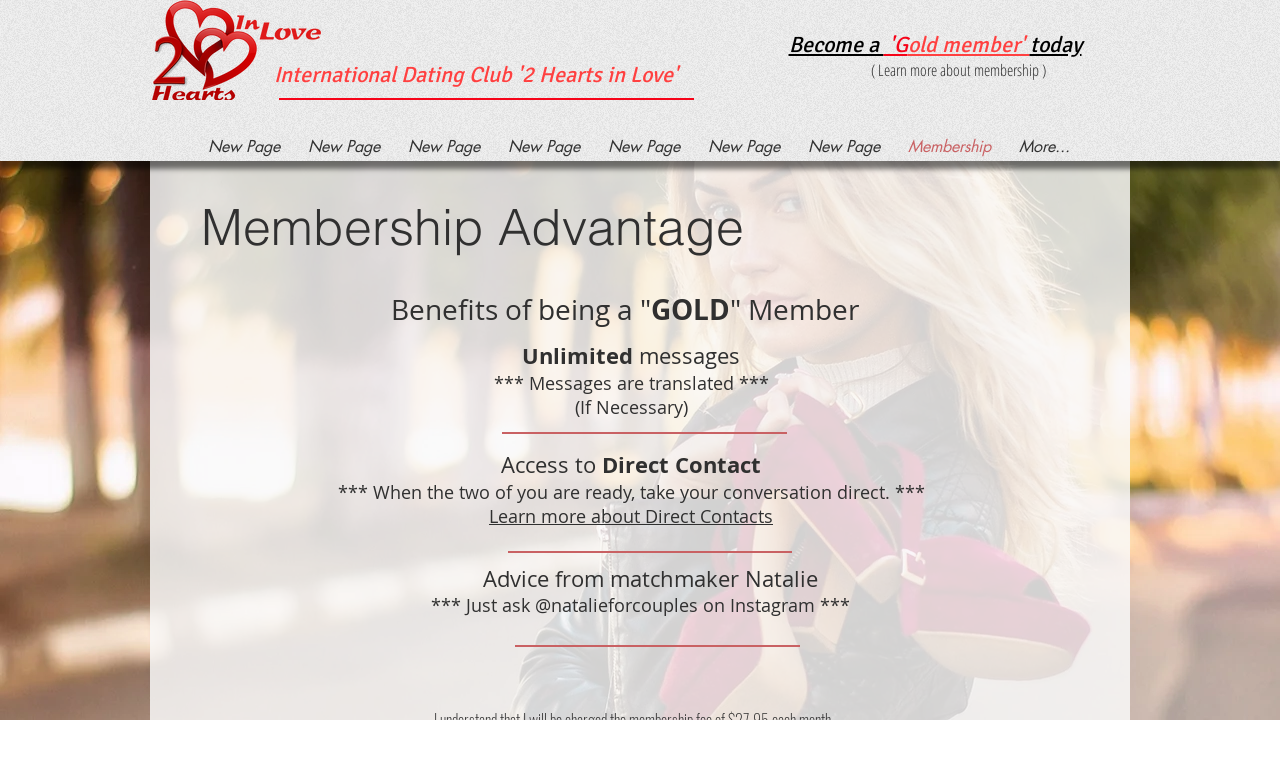

--- FILE ---
content_type: application/x-javascript
request_url: https://cdn.foxycart.com/2heartsinlove/loader.js
body_size: 320
content:
var fc_css=document.createElement("link");fc_css.setAttribute("rel","stylesheet");fc_css.setAttribute("media","screen");fc_css.setAttribute("href","https://cdn.foxycart.com/2heartsinlove/responsive_styles.1724274250.css");var fc_script=document.createElement("script");window.jQuery&&(1<=window.jQuery.fn.jquery.match(/(\d+)\.(\d+)/)[1]&&7<window.jQuery.fn.jquery.match(/(\d+)\.(\d+)/)[2]||2<=window.jQuery.fn.jquery.match(/(\d+)\.(\d+)/)[1])?fc_script.src="https://cdn.foxycart.com/2heartsinlove/foxycart.jsonp.sidecart.min.1769109998.js":fc_script.src="https://cdn.foxycart.com/2heartsinlove/foxycart.jsonp.sidecart.with-jquery.min.1769109998.js";function fc_loader(){document.getElementsByTagName("body")[0].appendChild(fc_script);document.getElementsByTagName("body")[0].appendChild(fc_css);}document.readyState==="complete"?fc_loader():window.addEventListener?window.addEventListener("load",fc_loader,!1):window.attachEvent?window.attachEvent("onload",fc_loader):window.onload=fc_loader;